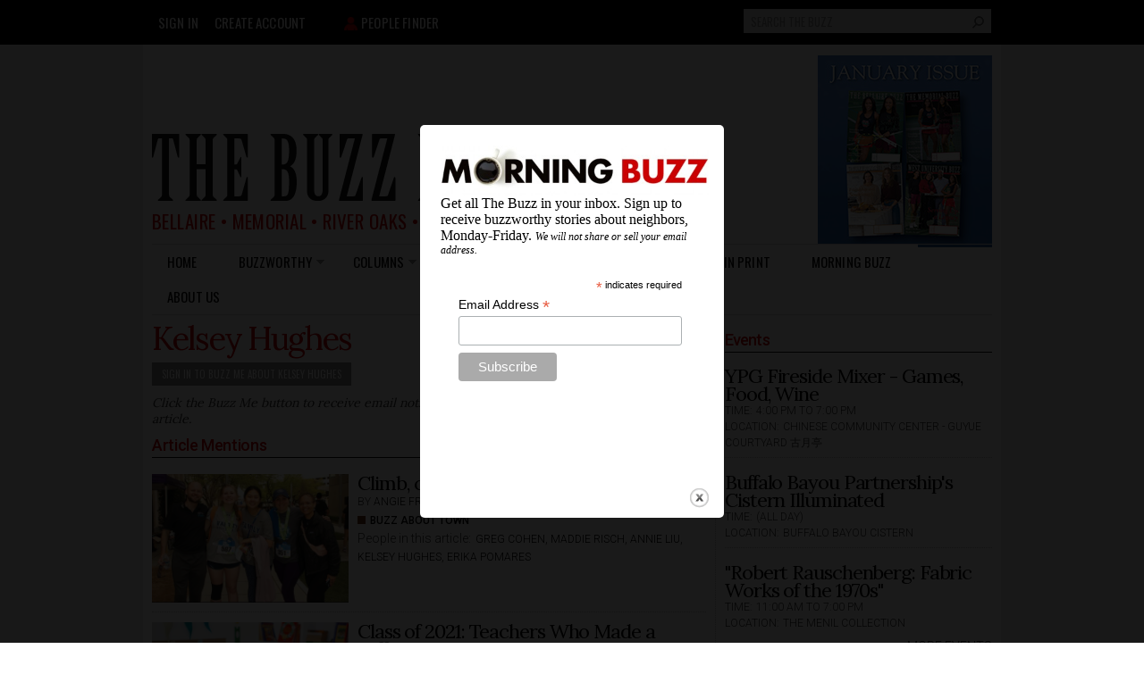

--- FILE ---
content_type: text/html; charset=utf-8
request_url: https://www.google.com/recaptcha/api2/aframe
body_size: 269
content:
<!DOCTYPE HTML><html><head><meta http-equiv="content-type" content="text/html; charset=UTF-8"></head><body><script nonce="KtCpkMzwofHR5jYzWRmQAw">/** Anti-fraud and anti-abuse applications only. See google.com/recaptcha */ try{var clients={'sodar':'https://pagead2.googlesyndication.com/pagead/sodar?'};window.addEventListener("message",function(a){try{if(a.source===window.parent){var b=JSON.parse(a.data);var c=clients[b['id']];if(c){var d=document.createElement('img');d.src=c+b['params']+'&rc='+(localStorage.getItem("rc::a")?sessionStorage.getItem("rc::b"):"");window.document.body.appendChild(d);sessionStorage.setItem("rc::e",parseInt(sessionStorage.getItem("rc::e")||0)+1);localStorage.setItem("rc::h",'1768654042608');}}}catch(b){}});window.parent.postMessage("_grecaptcha_ready", "*");}catch(b){}</script></body></html>

--- FILE ---
content_type: text/css
request_url: https://thebuzzmagazines.com/sites/default/files/css/css_Pyylh7539bDt2fRWIWrE4wvft7VB0dU_-JkPUS3k6cs.css
body_size: 5169
content:
@media all and (min-width:768px) and (min-device-width:768px),(max-device-width:800px) and (min-width:768px) and (orientation:landscape){}
@media all and (min-width:768px) and (min-device-width:768px),(max-device-width:800px) and (min-width:768px) and (orientation:landscape){#region-content-middle-left{margin-left:0px;}#region-content-middle-right{margin-left:10px;margin-right:0px;}#region-content-bottom{margin-left:0px;margin-right:0px;}#region-sidebar-second{width:320px;margin-top:0px;}.region-footer-first{margin-bottom:64px;}.container-12 .grid-4.region-sidebar-second{width:320px;}.site-slogan{font-size:16px;letter-spacing:.01em;margin-bottom:14px;text-align:left;}.block-dfp-leaderboard,.block-dfp-pet-contest-leaderboard,.site-name-slogan,.block-views-simpleads-block-example-block-1,.block-views-simpleads-block-example-block-4,.logo-img{width:auto;float:left;}.block-views-people-content-block-5 .views-row,.block-views-people-content-block-4 .views-row,.view-your-videos .views-row,.view-your-photos .views-row,.view-contest-results .views-row,.view-user-contributed-content .views-row{padding-right:7px;padding-bottom:7px;}.block-views-people-content-block-5 .views-row .views-field-title,.block-views-people-content-block-4 .views-row .views-field-title,.view-your-videos .views-row .views-field-field-people,.view-your-photos .views-row .views-field-field-people{bottom:7px;}.view-contest-results .views-row .views-field-field-people{bottom:28px;}.block-superfish-5 .sf-vertical,.block-superfish-5 .sf-vertical li{width:150px;}.block-superfish-5{float:left;margin-right:9px;margin-top:8px;border-right:1px dotted #bbb;}.block-superfish-5 .sf-menu.sf-style-white a{margin-right:8px;}.block-search-form{float:right;padding:10px 2px 8px 0px;width:auto;}.node-type-article .view-mode-article_gallery .field-name-field-caption,.node-type-event .view-mode-article_gallery .field-name-field-caption,.block-views-people-content-block-6 #people-slideshow .people-article-rewrite,.block-views-people-content-block-2 #upload-photo-slideshow .views-field-field-caption,.block-your-photos-block-2 #reader-photo-slideshow .views-field-field-people{width:388px;}.node-type-restaurant #article-slideshow,.node-type-recipe #article-slideshow{height:auto;}.node-type-restaurant .view-mode-article_gallery .field-name-field-caption,.node-type-recipe .view-mode-article_gallery .field-name-field-caption{width:388px;}#views-exposed-form-restaurants-page .ajax-progress .throbber,#views-exposed-form-recipes-page .ajax-progress .throbber{left:14px;}.view-id-articles_by_category.view-display-id-block_4 .views-field-field-image{width:35.5%;clear:left;box-sizing:border-box;}.view-id-articles_by_category.view-display-id-block_4 img,.view.featured .views-field-field-feautured-image img,.view.featured .views-field-field-image img,.field-name-field-image.featured img,.field-name-field-feautured-image.featured img{padding-right:10px;float:left;}.view.featured .views-field-field-feautured-image,.view.featured .views-field-field-image,.field-name-field-image.featured,.field-name-field-feautured-image.featured{width:35.5%;box-sizing:border-box;}.view-homepage-blocks .views-view-grid td .field-content{width:148px;line-height:18px;font-size:15px;margin-bottom:4px !important;}.site-name-slogan,.block-views-simpleads-block-example-block-1,.block-views-simpleads-block-example-block-4,.logo-img{width:100%;}.block-views-simpleads-block-example-block-1,.block-views-simpleads-block-example-block-4{width:76%;float:left;}img#logo{width:66%;}#region-branding{width:700px;}.social-media-icons img{padding:0px 10px;height:20px;}.block-quicktabs-most-popular .item-list ul li a{padding:2px 0px 4px !important;}.block-quicktabs-most-popular .item-list ul li{margin:0 0 0.25em 0.5em !important;}.node-type-article iframe.media-youtube-player,.node-type-user-submitted-video iframe.media-youtube-player,.node-type-article iframe.media-vimeo-player,.node-type-user-submitted-video iframe.media-vimeo-player{width:100% !important;height:390px !important;}.vocabulary-advertisers iframe.media-youtube-player,.zone-content .grid-12 iframe.media-youtube-player{width:100% !important;height:390px !important;}.block-calendar-block-1 .pager{position:relative;background:#fff;padding-top:25px;}.view-calendar.view-display-id-page_3 .pager{border:0px !important;position:static;left:0px;}.view-calendar.view-display-id-page_3 .pager .date-prev,.view-calendar.view-display-id-page_3 .pager .date-next{padding:4px 0;}.view-calendar.view-display-id-page_3 .pager .date-prev{float:none;right:60px;}.view-calendar.view-display-id-page_3 .pager .date-next{right:0;left:auto;}.view-calendar.view-display-id-page_3 h3{font-size:24px !important;}.block-block-5{padding:11px 0px 0px 35px;}.user-photos a:last-child{padding-left:35px !important;}.user-photos img{padding:1px 12px;}.people-finder img{padding:1px 12px 1px 6px;}.user-photos a img,.people-finder a img{height:15px;}.user-photos a,.people-finder a,.block-user-menu ul li.leaf a{font-size:15px;}.block-block-30 p{font-size:15px;}.block-block-30{margin:11px 12px 0px 0px;}.people-finder img{padding:1px 4px 1px 6px;}.block-block-5{padding:11px 0px 0px 38px;}.block-block-6{float:left;padding:14px 0px 0px 30px;}.user-photos a:last-child{padding-left:38px !important;}.context-search .block-user-menu{float:left;padding:14px 0px 0px 0px;}.block-user-menu{float:left;padding:14px 0px 0px 0px;}.block-user-menu ul li.leaf{margin-top:-3px;}.block-user-menu ul li.first{margin-right:0px;}.page-magazine .view-magazine-listing .views-row .views-field-field-image img{width:100px;}.page-magazine .view-magazine-listing .views-row:nth-child(4n+2){padding-right:20px;}.block-views-exp-recipes-page .views-exposed-form .views-exposed-widget .fieldset-legend,.block-views-exp-restaurants-page .views-exposed-form .views-exposed-widget .fieldset-legend{background-position:0px 65% !important;padding-left:10px;}.block-views-exp-recipes-page .views-exposed-form .views-exposed-widget .fieldset-title,.block-views-exp-restaurants-page .views-exposed-form .views-exposed-widget .fieldset-title{font-size:9px;text-transform:uppercase;}.block-views-people-content-block-8,.block-views-people-content-block-9,.node-type-article .field-name-article-slideshow-for-mobile,.node-type-event .field-name-article-slideshow-for-mobile,.node-type-restaurant .field-name-article-slideshow-for-mobile,.node-type-recipe .field-name-article-slideshow-for-mobile{visibility:hidden;display:none;}.block-views-people-content-block-6,.block-views-people-content-block-2,.node-type-article .field-name-top-article-slideshow-gallery,.node-type-event .field-name-top-article-slideshow-gallery,.node-type-recipe .field-name-top-article-slideshow-gallery,.node-type-restaurant .field-name-top-article-slideshow-gallery,.node-type-article .field-name-article-s-media-gallery,.node-type-event .field-name-article-s-media-gallery,.node-type-restaurant .field-name-article-s-media-gallery,.node-type-recipe .field-name-article-s-media-gallery{visibility:visible;display:block;}.block-block-25{font-size:18px;padding-top:0px;}.block-block-25 img{display:inline-block;}.block-block-26,.block-block-31,.block-buzz-promo-blocks-block{float:right;padding-top:12px;margin-bottom:-137px;width:150px;}.entitytype-add_graduate-form .pre-instructions img{width:199px !important;height:274px !important;}.pager-load-more li a{width:90% !important;}#superfish-2.sf-menu.sf-style-white a,#superfish-2.sf-menu.sf-style-white span.nolink{color:#000000;border:none;padding-right:18px;padding-left:8px;padding-top:12px;padding-bottom:12px;background-color:#fff;display:block;position:relative;text-decoration:none;font-size:14px;text-transform:uppercase;letter-spacing:.01em;}#superfish-2{width:100%;border-top:1px solid #ddd;border-bottom:1px solid #ddd;margin-top:4px;display:block !important;visibility:visible !important;}div#block-superfish-2{display:block !important;visibility:visible !important;}#superfish-2 .sf-sub-indicator{right:3px !important;top:13px !important;}#superfish-2 .menuparent ul{margin-top:4px;margin-left:17px;}#superfish-2 .menuparent ul li a{padding:12px 14px !important;}.page-user-register .captcha .fieldset-description{width:60%;}.page-user form#user-login .form-type-textfield input,.page-user form#user-login .form-type-password input,.page-user-password form#user-pass .form-type-textfield input,.page-user-register form#user-register-form .form-type-textfield input,.page-user-register form#user-register-form .form-type-password input,.page-user-edit form#user-profile-form .form-type-textfield input,.password-parent,.confirm-parent,.page-user-edit form#user-profile-form .form-type-passwword input,.page-user-edit form#user-profile-form .password-suggestions.description,.page-user-register form#user-register-form .password-suggestions.description,.page-user-edit form#user-profile-form .description,.page-user-register form#user-register-form .field-name-field-account-type .description,.page-user-register .captcha .form-text{width:60%;}.block-views-homepage-blocks-block-1{visibility:visible;display:block;}.block-multiblock-2{visibility:hidden;display:none;}.field-name-user-account-edit-link{margin:4px 0px;padding-top:8px;clear:none;}.page-messages h1.title{margin-top:0px !important;float:left;margin-right:20px;}.page-messages-view #privatemsg-new{padding-left:112px;}.privatemsg-message-column{float:left;padding-left:12px;width:84%;}.privatemsg-author-avatar{float:left;}.school-logo{width:auto;}.views-widget-filter-field_school_level_tid .form-type-bef-link,.views-widget-filter-field_camp_type_value .form-type-bef-link{width:32%;}#views-exposed-form-restaurants-page .views-submit-button input,#views-exposed-form-restaurants-page .views-reset-button input,#views-exposed-form-recipes-page .views-submit-button input,#views-exposed-form-recipes-page .views-reset-button input{margin:0px 0px 0px 8px !important;}.block-buzz-promo-blocks-block-3 div.content{text-align:left;}.field-name-leadoff-vertical-image,.view-mode-inline_article_photo_300px_width{float:left;margin-top:7px;padding-right:10px;width:250px;}.file-inline-article-photo-300px-width{padding-right:10px;margin-top:7px;float:left;width:100%;}div.media-inline_article_photo_300px_width{padding-right:10px;float:left;width:250px;}.node-type-article .last .node-writer{float:left !important;}}
@media all and (min-width:768px) and (min-device-width:768px),(max-device-width:800px) and (min-width:768px) and (orientation:landscape){.grid-1,.grid-2,.grid-3,.grid-4,.grid-5,.grid-6,.grid-7,.grid-8,.grid-9,.grid-10,.grid-11,.grid-12{display:inline;float:left;position:relative;margin-left:10px;margin-right:10px;}.push-1,.pull-1,.push-2,.pull-2,.push-3,.pull-3,.push-4,.pull-4,.push-5,.pull-5,.push-6,.pull-6,.push-7,.pull-7,.push-8,.pull-8,.push-9,.pull-9,.push-10,.pull-10,.push-11,.pull-11,.push-12,.pull-12{position:relative;}.alpha{margin-left:0;}.omega{margin-right:0;}body{min-width:720px;}.container-12{margin-left:auto;margin-right:auto;width:748px;}.container-12 .grid-1{width:40px;}.container-12 .grid-2{width:100px;}.container-12 .grid-3{width:160px;}.container-12 .grid-4{width:220px;}.container-12 .grid-5{width:280px;}.container-12 .grid-6{width:340px;}.container-12 .grid-7{width:400px;}.container-12 .grid-8{width:408px;}.container-12 .grid-9{width:520px;}.container-12 .grid-10{width:580px;}.container-12 .grid-11{width:640px;}.container-12 .grid-12{width:728px;}.container-12 .prefix-1{padding-left:60px;}.container-12 .prefix-2{padding-left:120px;}.container-12 .prefix-3{padding-left:180px;}.container-12 .prefix-4{padding-left:240px;}.container-12 .prefix-5{padding-left:300px;}.container-12 .prefix-6{padding-left:360px;}.container-12 .prefix-7{padding-left:420px;}.container-12 .prefix-8{padding-left:480px;}.container-12 .prefix-9{padding-left:540px;}.container-12 .prefix-10{padding-left:600px;}.container-12 .prefix-11{padding-left:660px;}.container-12 .suffix-1{padding-right:60px;}.container-12 .suffix-2{padding-right:120px;}.container-12 .suffix-3{padding-right:180px;}.container-12 .suffix-4{padding-right:240px;}.container-12 .suffix-5{padding-right:300px;}.container-12 .suffix-6{padding-right:360px;}.container-12 .suffix-7{padding-right:420px;}.container-12 .suffix-8{padding-right:480px;}.container-12 .suffix-9{padding-right:540px;}.container-12 .suffix-10{padding-right:600px;}.container-12 .suffix-11{padding-right:660px;}.container-12 .push-1{left:60px;}.container-12 .push-2{left:120px;}.container-12 .push-3{left:180px;}.container-12 .push-4{left:240px;}.container-12 .push-5{left:300px;}.container-12 .push-6{left:360px;}.container-12 .push-7{left:420px;}.container-12 .push-8{left:480px;}.container-12 .push-9{left:540px;}.container-12 .push-10{left:600px;}.container-12 .push-11{left:660px;}.container-12 .pull-1{left:-60px;}.container-12 .pull-2{left:-120px;}.container-12 .pull-3{left:-180px;}.container-12 .pull-4{left:-240px;}.container-12 .pull-5{left:-300px;}.container-12 .pull-6{left:-360px;}.container-12 .pull-7{left:-420px;}.container-12 .pull-8{left:-480px;}.container-12 .pull-9{left:-540px;}.container-12 .pull-10{left:-600px;}.container-12 .pull-11{left:-660px;}}
@media all and (min-width:980px) and (min-device-width:980px),all and (max-device-width:1024px) and (min-width:1024px) and (orientation:landscape){}
@media all and (min-width:980px) and (min-device-width:980px),all and (max-device-width:1024px) and (min-width:1024px) and (orientation:landscape){#region-content-middle-left{margin-left:0px;}#region-content-middle-right{margin-left:10px;margin-right:0px;}#region-content-bottom{margin-left:0px;margin-right:0px;}.region-footer-first{margin-bottom:16px;}.node-type-landing-page .block-homepage-slideshow-block-2,.node-type-landing-page .block-buzzworthy-slideshow-block-2,.node-type-landing-page .block-school-buzz-slideshow-block-2,.node-type-landing-page .block-city-corner-slideshow-block-2,.node-type-landing-page .block-the-hive-slideshow-block-2,.node-type-landing-page .block-neighbors-slideshow-block-2,.node-type-landing-page .block-kids-slideshow-block-2,.node-type-landing-page .block-sports-slideshow-block-2,.node-type-landing-page .block-pets-slideshow-block-2,.node-type-landing-page .block-travel-slideshow-block-2,.node-type-landing-page .block-health-slideshow-block-2,.node-type-landing-page .block-food-slideshow-block-2{visibility:hidden;display:none;}.node-type-landing-page .block-homepage-slideshow-block,.node-type-landing-page .block-homepage-slideshow-block-1,.node-type-landing-page .block-buzzworthy-slideshow-block,.node-type-landing-page .block-buzzworthy-slideshow-block-1,.node-type-landing-page .block-school-buzz-slideshow-block,.node-type-landing-page .block-school-buzz-slideshow-block-1,.node-type-landing-page .block-city-corner-slideshow-block,.node-type-landing-page .block-city-corner-slideshow-block-1,.node-type-landing-page .block-the-hive-slideshow-block,.node-type-landing-page .block-the-hive-slideshow-block-1,.node-type-landing-page .block-neighbors-slideshow-block,.node-type-landing-page .block-neighbors-slideshow-block-1,.node-type-landing-page .block-kids-slideshow-block,.node-type-landing-page .block-kids-slideshow-block-1,.node-type-landing-page .block-sports-slideshow-block,.node-type-landing-page .block-sports-slideshow-block-1,.node-type-landing-page .block-pets-slideshow-block,.node-type-landing-page .block-pets-slideshow-block-1,.node-type-landing-page .block-travel-slideshow-block,.node-type-landing-page .block-travel-slideshow-block-1,.node-type-landing-page .block-health-slideshow-block,.node-type-landing-page .block-health-slideshow-block-1,.node-type-landing-page .block-food-slideshow-block,.node-type-landing-page .block-food-slideshow-block-1{visibility:visible;display:block;}.node-type-recipe .field-name-articles,.node-type-restaurant .field-name-articles,.node-type-article .field-name-articles,.node-type-event .field-name-articles,.field-name-top-article-slideshow-carousel,.block-views-people-content-block-7,.block-views-people-content-block-3,.block-your-photos-block-2 .attachment-after{visibility:visible;display:block;}.node-type-article .view-mode-article_gallery .field-name-field-caption,.node-type-event .view-mode-article_gallery .field-name-field-caption,.block-views-people-content-block-6 #people-slideshow .people-article-rewrite,.block-views-people-content-block-2 #upload-photo-slideshow .views-field-field-caption,.block-your-photos-block-2 #reader-photo-slideshow .views-field-field-people{width:600px;}.node-type-restaurant .view-mode-article_gallery .field-name-field-caption,.node-type-recipe .view-mode-article_gallery .field-name-field-caption{width:600px;}.node-type-restaurant #article-slideshow,.node-type-recipe #article-slideshow{height:auto;}#views-exposed-form-restaurants-page .ajax-progress .throbber,#views-exposed-form-recipes-page .ajax-progress .throbber{left:18px;}.block-views-people-content-block-5 .views-row,.block-views-people-content-block-4 .views-row,.view-your-videos .views-row,.view-your-photos .views-row,.view-contest-results .views-row{padding-right:9px;padding-bottom:9px;}.view-user-contributed-content .views-row{padding-right:10px;padding-bottom:10px;}.block-views-people-content-block-5 .views-row .views-field-title,.block-views-people-content-block-4 .views-row .views-field-title,.view-your-videos .views-row .views-field-field-people,.view-your-photos .views-row .views-field-field-people{bottom:9px;}.view-contest-results .views-row .views-field-field-people{bottom:30px;}.block-block-19{float:left;margin-left:25px;}.block-block-20{float:right;margin-right:25px;}.block-block-19,.block-block-20{margin-top:-100px;margin-bottom:-10px;visibility:visible;display:block;}.node-type-landing-page .block-homepage-slideshow-block,.node-type-landing-page .block-buzzworthy-slideshow-block{margin-bottom:-8px;}.node-type-landing-page .block-homepage-slideshow-block-1,.node-type-landing-page .block-buzzworthy-slideshow-block-1{margin-bottom:20px;}.flexslider{border:0px !important;border-radius:0px !important;box-shadow:0px 0px 0px 0px #fff;}#region-sidebar-second{width:320px;}.container-12 .grid-4.region-sidebar-second{width:320px;}.view-id-articles_by_category.view-display-id-block_4 .views-field-field-image{width:35.5%;clear:left;box-sizing:border-box;}.view-id-articles_by_category.view-display-id-block_4 img,.view.featured .views-field-field-feautured-image img,.view.featured .views-field-field-image img,.field-name-field-image.featured img,.field-name-field-feautured-image.featured img{padding-right:10px;float:left;}.view.featured .views-field-field-feautured-image,.view.featured .views-field-field-image,.field-name-field-image.featured,.field-name-field-feautured-image.featured{width:35.5%;box-sizing:border-box;}.view-homepage-blocks .views-view-grid td .field-content{width:200px;line-height:18px;font-size:15px;margin-bottom:4px !important;}#menu-2597-1{float:left;clear:left;}.view-category-landing-page-blocks.view-display-id-block_1 .views-view-grid td.col-1{width:50%;}#superfish-1{display:none !important;visibility:hidden !important;}div#block-superfish-1,.block-superfish-9{display:none !important;visibility:hidden !important;}input#edit-search-block-form--2,.block-search-form,.block-global-filter-global-filter-1,#global-filter-1 .form-item-field-area,select.global-filter-1-field-area{width:auto;}.block-search-form .form-actions input{margin-right:0.5em;}.block-search-form{padding:10px 0px 8px 0px;}.block-user-menu,.context-search .block-user-menu{float:left;}input#edit-search-block-form--2{padding:4px 80px 4px 8px;margin-right:-26px;}#superfish-2.sf-menu.sf-style-white a,#superfish-2.sf-menu.sf-style-white span.nolink{color:#000000;border:none;padding-right:29px;padding-left:17px;padding-top:12px;padding-bottom:12px;background-color:#fff;display:block;position:relative;text-decoration:none;font-size:15px;text-transform:uppercase;letter-spacing:.01em;}#superfish-3.sf-menu.sf-style-white a{color:#000000;border:none;padding-right:29px;padding-left:29px;padding-top:13px;padding-bottom:15px;background-color:#fff;display:block;position:relative;text-decoration:none;font-size:12px;text-transform:uppercase;letter-spacing:.01em;}#superfish-2 .menuparent ul{margin-top:5px;margin-left:17px;}#superfish-2 .menuparent ul li a{padding:12px !important;}.sf-menu .sf-no-children a:hover{color:#cc0000 !important;}#superfish-2{width:100%;border-top:1px solid #ddd;border-bottom:1px solid #ddd;margin-top:4px;display:block !important;visibility:visible !important;}div#block-superfish-2{display:block !important;visibility:visible !important;}#superfish-2 .sf-sub-indicator{top:14px !important;right:15px !important;}#superfish-3{width:100%;border-top:1px solid #ddd;border-bottom:1px solid #ddd;margin-top:4px;display:block !important;visibility:visible !important;}div#block-superfish-3{margin-bottom:26px;display:block !important;visibility:visible !important;}.site-name-slogan,.block-dfp-leaderboard,.block-dfp-pet-contest-leaderboard,.block-views-simpleads-block-example-block-1,.block-views-simpleads-block-example-block-4,.logo-img{width:auto;float:left;}.site-slogan{font-size:21px;letter-spacing:.02em;text-align:center;margin-bottom:14px;}#region-branding{width:700px;}img#logo{width:100%;}.view-id-articles_by_category.view-display-id-block_6 .views-row,.school-buzz-writers .views-row{padding:0px 7px;}.view-id-articles_by_category.view-display-id-block_6 .views-row-even,.school-buzz-writers .views-row-even{clear:both;}.block-block-9,.block-superfish-6,.block-superfish-7,.block-superfish-8,.block-superfish-4{visibility:visible;display:block;}.block-views-people-content-block-7,.block-views-people-content-block-3{visibility:visible;display:block;}.block-block-5,.block-user-menu{padding:14px 0px 0px 0px;}.user-photos a:last-child{padding-left:42px !important;}.page-magazine .view-magazine-listing .views-row .views-field-field-image img{width:140px;}.social-media-icons img{padding:0px 8px;height:26px;}.block-quicktabs-most-popular .item-list ul li a{padding:2px 20px 4px !important;}.block-quicktabs-most-popular .item-list ul li{margin:0 0 0.25em 1.5em;padding:0;}.block-superfish-5 .sf-vertical,.block-superfish-5 .sf-vertical li{width:230px;}.block-calendar-block-1 .pager{position:static;background:none;padding-top:0px;}.vocabulary-advertisers iframe.media-youtube-player,.zone-content .grid-12 iframe.media-youtube-player{width:100% !important;height:520px !important;}.block-views-exp-recipes-page .views-exposed-form .views-exposed-widget .fieldset-legend,.block-views-exp-restaurants-page .views-exposed-form .views-exposed-widget .fieldset-legend{background-position:5px 65% !important;padding-left:15px;}.block-views-exp-recipes-page .views-exposed-form .views-exposed-widget .fieldset-title,.block-views-exp-restaurants-page .views-exposed-form .views-exposed-widget .fieldset-title{font-size:12px;text-transform:uppercase;}.block-block-25{font-size:24px;}.block-block-26,.block-block-31,.block-buzz-promo-blocks-block{display:block !important;visibility:visible !important;width:auto;}.block-block-28,.block-block-32,.block-buzz-promo-blocks-block-1,.block-views-buzz_promo_blocks-block_1-instance{visibility:hidden;display:none;}.entitytype-add_graduate-form .pre-instructions img{width:300px !important;height:413px !important;}.pager-load-more li a{width:93% !important;}.page-user .footable{width:50%;}.page-user-register .captcha .fieldset-description{width:50%;}.page-user form#user-login .form-type-textfield input,.page-user form#user-login .form-type-password input,.page-user-password form#user-pass .form-type-textfield input,.page-user-register form#user-register-form .form-type-textfield input,.page-user-register form#user-register-form .form-type-password input,.password-parent,.confirm-parent,.page-user-edit form#user-profile-form .form-type-textfield input,.page-user-edit form#user-profile-form .form-type-password input,.page-user-edit form#user-profile-form .password-suggestions.description,.page-user-register form#user-register-form .password-suggestions.description,.page-user-edit form#user-profile-form .description,.page-user-register form#user-register-form .field-name-field-account-type .description,.page-user-register .captcha .form-text{width:50%;}.privatemsg-message-column{float:left;padding-left:12px;width:88%;}.views-widget-filter-field_school_level_tid .form-type-bef-link,.views-widget-filter-field_camp_type_value .form-type-bef-link{width:16%;}#views-exposed-form-restaurants-page .views-submit-button input,#views-exposed-form-restaurants-page .views-reset-button input,#views-exposed-form-recipes-page .views-submit-button input,#views-exposed-form-recipes-page .views-reset-button input{margin:0px 0px 0px 12px !important;}#views-exposed-form-restaurants-page .views-submit-button,#views-exposed-form-restaurants-page .views-reset-button,#views-exposed-form-recipes-page .views-submit-button,#views-exposed-form-recipes-page .views-reset-button{padding:8px 6px 0px 0px;}.field-name-leadoff-vertical-image,.view-mode-inline_article_photo_300px_width{float:left;margin-top:7px;padding-right:10px;width:300px;}.file-inline-article-photo-300px-width{padding-right:10px;margin-top:7px;float:left;width:300px;}div.media-inline_article_photo_300px_width{padding-right:10px;float:left;width:300px;}.pds-box .pds-answer-group{width:48%;float:left;}.pds-box .pds-answer{border-width:0px !important;}.pds-box .pds-vote{clear:both;}}
@media all and (min-width:980px) and (min-device-width:980px),all and (max-device-width:1024px) and (min-width:1024px) and (orientation:landscape){.grid-1,.grid-2,.grid-3,.grid-4,.grid-5,.grid-6,.grid-7,.grid-8,.grid-9,.grid-10,.grid-11,.grid-12{display:inline;float:left;position:relative;margin-left:10px;margin-right:10px;}.push-1,.pull-1,.push-2,.pull-2,.push-3,.pull-3,.push-4,.pull-4,.push-5,.pull-5,.push-6,.pull-6,.push-7,.pull-7,.push-8,.pull-8,.push-9,.pull-9,.push-10,.pull-10,.push-11,.pull-11,.push-12,.pull-12{position:relative;}.alpha{margin-left:0;}.omega{margin-right:0;}body{min-width:960px;}.container-12{margin-left:auto;margin-right:auto;width:960px;}.container-12 .grid-1{width:60px;}.container-12 .grid-2{width:140px;}.container-12 .grid-3{width:220px;}.container-12 .grid-4{width:300px;}.container-12 .grid-5{width:380px;}.container-12 .grid-6{width:460px;}.container-12 .grid-7{width:540px;}.container-12 .grid-8{width:620px;}.container-12 .grid-9{width:700px;}.container-12 .grid-10{width:780px;}.container-12 .grid-11{width:860px;}.container-12 .grid-12{width:940px;}.container-12 .prefix-1{padding-left:80px;}.container-12 .prefix-2{padding-left:160px;}.container-12 .prefix-3{padding-left:240px;}.container-12 .prefix-4{padding-left:320px;}.container-12 .prefix-5{padding-left:400px;}.container-12 .prefix-6{padding-left:480px;}.container-12 .prefix-7{padding-left:560px;}.container-12 .prefix-8{padding-left:640px;}.container-12 .prefix-9{padding-left:720px;}.container-12 .prefix-10{padding-left:800px;}.container-12 .prefix-11{padding-left:880px;}.container-12 .suffix-1{padding-right:80px;}.container-12 .suffix-2{padding-right:160px;}.container-12 .suffix-3{padding-right:240px;}.container-12 .suffix-4{padding-right:320px;}.container-12 .suffix-5{padding-right:400px;}.container-12 .suffix-6{padding-right:480px;}.container-12 .suffix-7{padding-right:560px;}.container-12 .suffix-8{padding-right:640px;}.container-12 .suffix-9{padding-right:720px;}.container-12 .suffix-10{padding-right:800px;}.container-12 .suffix-11{padding-right:880px;}.container-12 .push-1{left:80px;}.container-12 .push-2{left:160px;}.container-12 .push-3{left:240px;}.container-12 .push-4{left:320px;}.container-12 .push-5{left:400px;}.container-12 .push-6{left:480px;}.container-12 .push-7{left:560px;}.container-12 .push-8{left:640px;}.container-12 .push-9{left:720px;}.container-12 .push-10{left:800px;}.container-12 .push-11{left:880px;}.container-12 .pull-1{left:-80px;}.container-12 .pull-2{left:-160px;}.container-12 .pull-3{left:-240px;}.container-12 .pull-4{left:-320px;}.container-12 .pull-5{left:-400px;}.container-12 .pull-6{left:-480px;}.container-12 .pull-7{left:-560px;}.container-12 .pull-8{left:-640px;}.container-12 .pull-9{left:-720px;}.container-12 .pull-10{left:-800px;}.container-12 .pull-11{left:-880px;}}
